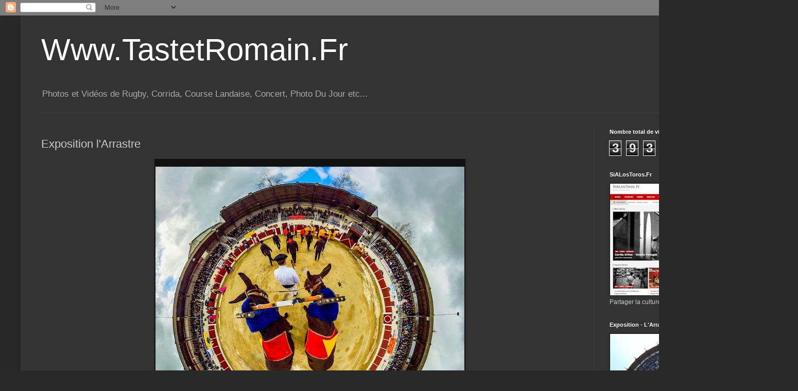

--- FILE ---
content_type: text/html; charset=UTF-8
request_url: https://tastetromain.blogspot.com/p/exposition-larrastre.html
body_size: 15790
content:
<!DOCTYPE html>
<html class='v2' dir='ltr' lang='fr' xmlns='http://www.w3.org/1999/xhtml' xmlns:b='http://www.google.com/2005/gml/b' xmlns:data='http://www.google.com/2005/gml/data' xmlns:expr='http://www.google.com/2005/gml/expr'>
<head>
<link href='https://www.blogger.com/static/v1/widgets/335934321-css_bundle_v2.css' rel='stylesheet' type='text/css'/>
<meta content='width=1100' name='viewport'/>
<meta content='text/html; charset=UTF-8' http-equiv='Content-Type'/>
<meta content='blogger' name='generator'/>
<link href='https://tastetromain.blogspot.com/favicon.ico' rel='icon' type='image/x-icon'/>
<link href='http://tastetromain.blogspot.com/p/exposition-larrastre.html' rel='canonical'/>
<link rel="alternate" type="application/atom+xml" title="Www.TastetRomain.Fr - Atom" href="https://tastetromain.blogspot.com/feeds/posts/default" />
<link rel="alternate" type="application/rss+xml" title="Www.TastetRomain.Fr - RSS" href="https://tastetromain.blogspot.com/feeds/posts/default?alt=rss" />
<link rel="service.post" type="application/atom+xml" title="Www.TastetRomain.Fr - Atom" href="https://www.blogger.com/feeds/4285608619057279797/posts/default" />
<!--Can't find substitution for tag [blog.ieCssRetrofitLinks]-->
<meta content='http://tastetromain.blogspot.com/p/exposition-larrastre.html' property='og:url'/>
<meta content='Exposition l&#39;Arrastre' property='og:title'/>
<meta content='Arènes de la Porte du Béarn - Garlin Arènes André-Ladouès - Aignan Arènes Maurice Lauche - Aire-Sur-Adour Arènes Joseph-Fourniol - Vic-Fezen...' property='og:description'/>
<meta content='https://blogger.googleusercontent.com/img/b/R29vZ2xl/AVvXsEjAE3_1lxoLNTXHGF_SnfJeohCrbe0nkEJ9Mogvr9yXcqB1GOov5Mq8I7X3z16_gmIFd0Z5jEy4JZeBVRulUdw2nUptKUlwfAMnEwZ36MPjFR3dE3zHhN63s7UpoGwgv3hllvk5vZe3AYcpVGzJmcaNiEhqTwLRrsW9Qve9xXPl3s_EjoKhDpcB-coeJA/w1200-h630-p-k-no-nu/01___garlin_novillada_pedraza_de_yeltes.jpg' property='og:image'/>
<title>Www.TastetRomain.Fr: Exposition l'Arrastre</title>
<style id='page-skin-1' type='text/css'><!--
/*
-----------------------------------------------
Blogger Template Style
Name:     Simple
Designer: Blogger
URL:      www.blogger.com
----------------------------------------------- */
/* Variable definitions
====================
<Variable name="keycolor" description="Main Color" type="color" default="#66bbdd"/>
<Group description="Page Text" selector="body">
<Variable name="body.font" description="Font" type="font"
default="normal normal 12px Arial, Tahoma, Helvetica, FreeSans, sans-serif"/>
<Variable name="body.text.color" description="Text Color" type="color" default="#222222"/>
</Group>
<Group description="Backgrounds" selector=".body-fauxcolumns-outer">
<Variable name="body.background.color" description="Outer Background" type="color" default="#66bbdd"/>
<Variable name="content.background.color" description="Main Background" type="color" default="#ffffff"/>
<Variable name="header.background.color" description="Header Background" type="color" default="transparent"/>
</Group>
<Group description="Links" selector=".main-outer">
<Variable name="link.color" description="Link Color" type="color" default="#2288bb"/>
<Variable name="link.visited.color" description="Visited Color" type="color" default="#888888"/>
<Variable name="link.hover.color" description="Hover Color" type="color" default="#33aaff"/>
</Group>
<Group description="Blog Title" selector=".header h1">
<Variable name="header.font" description="Font" type="font"
default="normal normal 60px Arial, Tahoma, Helvetica, FreeSans, sans-serif"/>
<Variable name="header.text.color" description="Title Color" type="color" default="#3399bb" />
</Group>
<Group description="Blog Description" selector=".header .description">
<Variable name="description.text.color" description="Description Color" type="color"
default="#777777" />
</Group>
<Group description="Tabs Text" selector=".tabs-inner .widget li a">
<Variable name="tabs.font" description="Font" type="font"
default="normal normal 14px Arial, Tahoma, Helvetica, FreeSans, sans-serif"/>
<Variable name="tabs.text.color" description="Text Color" type="color" default="#999999"/>
<Variable name="tabs.selected.text.color" description="Selected Color" type="color" default="#000000"/>
</Group>
<Group description="Tabs Background" selector=".tabs-outer .PageList">
<Variable name="tabs.background.color" description="Background Color" type="color" default="#f5f5f5"/>
<Variable name="tabs.selected.background.color" description="Selected Color" type="color" default="#eeeeee"/>
</Group>
<Group description="Post Title" selector="h3.post-title, .comments h4">
<Variable name="post.title.font" description="Font" type="font"
default="normal normal 22px Arial, Tahoma, Helvetica, FreeSans, sans-serif"/>
</Group>
<Group description="Date Header" selector=".date-header">
<Variable name="date.header.color" description="Text Color" type="color"
default="#cccccc"/>
<Variable name="date.header.background.color" description="Background Color" type="color"
default="transparent"/>
<Variable name="date.header.font" description="Text Font" type="font"
default="normal bold 11px Arial, Tahoma, Helvetica, FreeSans, sans-serif"/>
<Variable name="date.header.padding" description="Date Header Padding" type="string" default="inherit"/>
<Variable name="date.header.letterspacing" description="Date Header Letter Spacing" type="string" default="inherit"/>
<Variable name="date.header.margin" description="Date Header Margin" type="string" default="inherit"/>
</Group>
<Group description="Post Footer" selector=".post-footer">
<Variable name="post.footer.text.color" description="Text Color" type="color" default="#666666"/>
<Variable name="post.footer.background.color" description="Background Color" type="color"
default="#f9f9f9"/>
<Variable name="post.footer.border.color" description="Shadow Color" type="color" default="#eeeeee"/>
</Group>
<Group description="Gadgets" selector="h2">
<Variable name="widget.title.font" description="Title Font" type="font"
default="normal bold 11px Arial, Tahoma, Helvetica, FreeSans, sans-serif"/>
<Variable name="widget.title.text.color" description="Title Color" type="color" default="#000000"/>
<Variable name="widget.alternate.text.color" description="Alternate Color" type="color" default="#999999"/>
</Group>
<Group description="Images" selector=".main-inner">
<Variable name="image.background.color" description="Background Color" type="color" default="#ffffff"/>
<Variable name="image.border.color" description="Border Color" type="color" default="#eeeeee"/>
<Variable name="image.text.color" description="Caption Text Color" type="color" default="#cccccc"/>
</Group>
<Group description="Accents" selector=".content-inner">
<Variable name="body.rule.color" description="Separator Line Color" type="color" default="#eeeeee"/>
<Variable name="tabs.border.color" description="Tabs Border Color" type="color" default="#404040"/>
</Group>
<Variable name="body.background" description="Body Background" type="background"
color="#292929" default="$(color) none repeat scroll top left"/>
<Variable name="body.background.override" description="Body Background Override" type="string" default=""/>
<Variable name="body.background.gradient.cap" description="Body Gradient Cap" type="url"
default="url(https://resources.blogblog.com/blogblog/data/1kt/simple/gradients_light.png)"/>
<Variable name="body.background.gradient.tile" description="Body Gradient Tile" type="url"
default="url(https://resources.blogblog.com/blogblog/data/1kt/simple/body_gradient_tile_light.png)"/>
<Variable name="content.background.color.selector" description="Content Background Color Selector" type="string" default=".content-inner"/>
<Variable name="content.padding" description="Content Padding" type="length" default="10px" min="0" max="100px"/>
<Variable name="content.padding.horizontal" description="Content Horizontal Padding" type="length" default="10px" min="0" max="100px"/>
<Variable name="content.shadow.spread" description="Content Shadow Spread" type="length" default="40px" min="0" max="100px"/>
<Variable name="content.shadow.spread.webkit" description="Content Shadow Spread (WebKit)" type="length" default="5px" min="0" max="100px"/>
<Variable name="content.shadow.spread.ie" description="Content Shadow Spread (IE)" type="length" default="10px" min="0" max="100px"/>
<Variable name="main.border.width" description="Main Border Width" type="length" default="0" min="0" max="10px"/>
<Variable name="header.background.gradient" description="Header Gradient" type="url" default="none"/>
<Variable name="header.shadow.offset.left" description="Header Shadow Offset Left" type="length" default="-1px" min="-50px" max="50px"/>
<Variable name="header.shadow.offset.top" description="Header Shadow Offset Top" type="length" default="-1px" min="-50px" max="50px"/>
<Variable name="header.shadow.spread" description="Header Shadow Spread" type="length" default="1px" min="0" max="100px"/>
<Variable name="header.padding" description="Header Padding" type="length" default="30px" min="0" max="100px"/>
<Variable name="header.border.size" description="Header Border Size" type="length" default="1px" min="0" max="10px"/>
<Variable name="header.bottom.border.size" description="Header Bottom Border Size" type="length" default="1px" min="0" max="10px"/>
<Variable name="header.border.horizontalsize" description="Header Horizontal Border Size" type="length" default="0" min="0" max="10px"/>
<Variable name="description.text.size" description="Description Text Size" type="string" default="140%"/>
<Variable name="tabs.margin.top" description="Tabs Margin Top" type="length" default="0" min="0" max="100px"/>
<Variable name="tabs.margin.side" description="Tabs Side Margin" type="length" default="30px" min="0" max="100px"/>
<Variable name="tabs.background.gradient" description="Tabs Background Gradient" type="url"
default="url(https://resources.blogblog.com/blogblog/data/1kt/simple/gradients_light.png)"/>
<Variable name="tabs.border.width" description="Tabs Border Width" type="length" default="1px" min="0" max="10px"/>
<Variable name="tabs.bevel.border.width" description="Tabs Bevel Border Width" type="length" default="1px" min="0" max="10px"/>
<Variable name="post.margin.bottom" description="Post Bottom Margin" type="length" default="25px" min="0" max="100px"/>
<Variable name="image.border.small.size" description="Image Border Small Size" type="length" default="2px" min="0" max="10px"/>
<Variable name="image.border.large.size" description="Image Border Large Size" type="length" default="5px" min="0" max="10px"/>
<Variable name="page.width.selector" description="Page Width Selector" type="string" default=".region-inner"/>
<Variable name="page.width" description="Page Width" type="string" default="auto"/>
<Variable name="main.section.margin" description="Main Section Margin" type="length" default="15px" min="0" max="100px"/>
<Variable name="main.padding" description="Main Padding" type="length" default="15px" min="0" max="100px"/>
<Variable name="main.padding.top" description="Main Padding Top" type="length" default="30px" min="0" max="100px"/>
<Variable name="main.padding.bottom" description="Main Padding Bottom" type="length" default="30px" min="0" max="100px"/>
<Variable name="paging.background"
color="#333333"
description="Background of blog paging area" type="background"
default="transparent none no-repeat scroll top center"/>
<Variable name="footer.bevel" description="Bevel border length of footer" type="length" default="0" min="0" max="10px"/>
<Variable name="mobile.background.overlay" description="Mobile Background Overlay" type="string"
default="transparent none repeat scroll top left"/>
<Variable name="mobile.background.size" description="Mobile Background Size" type="string" default="auto"/>
<Variable name="mobile.button.color" description="Mobile Button Color" type="color" default="#ffffff" />
<Variable name="startSide" description="Side where text starts in blog language" type="automatic" default="left"/>
<Variable name="endSide" description="Side where text ends in blog language" type="automatic" default="right"/>
*/
/* Content
----------------------------------------------- */
body {
font: normal normal 12px Arial, Tahoma, Helvetica, FreeSans, sans-serif;
color: #cccccc;
background: #292929 none repeat scroll top left;
padding: 0 40px 40px 40px;
}
html body .region-inner {
min-width: 0;
max-width: 100%;
width: auto;
}
h2 {
font-size: 22px;
}
a:link {
text-decoration:none;
color: #dd7700;
}
a:visited {
text-decoration:none;
color: #cc6600;
}
a:hover {
text-decoration:underline;
color: #cc6600;
}
.body-fauxcolumn-outer .fauxcolumn-inner {
background: transparent none repeat scroll top left;
_background-image: none;
}
.body-fauxcolumn-outer .cap-top {
position: absolute;
z-index: 1;
height: 400px;
width: 100%;
}
.body-fauxcolumn-outer .cap-top .cap-left {
width: 100%;
background: transparent none repeat-x scroll top left;
_background-image: none;
}
.content-outer {
-moz-box-shadow: 0 0 40px rgba(0, 0, 0, .15);
-webkit-box-shadow: 0 0 5px rgba(0, 0, 0, .15);
-goog-ms-box-shadow: 0 0 10px #333333;
box-shadow: 0 0 40px rgba(0, 0, 0, .15);
margin-bottom: 1px;
}
.content-inner {
padding: 10px 10px;
}
.content-inner {
background-color: #333333;
}
/* Header
----------------------------------------------- */
.header-outer {
background: transparent none repeat-x scroll 0 -400px;
_background-image: none;
}
.Header h1 {
font: normal normal 60px Arial, Tahoma, Helvetica, FreeSans, sans-serif;
color: #ffffff;
text-shadow: -1px -1px 1px rgba(0, 0, 0, .2);
}
.Header h1 a {
color: #ffffff;
}
.Header .description {
font-size: 140%;
color: #aaaaaa;
}
.header-inner .Header .titlewrapper {
padding: 22px 30px;
}
.header-inner .Header .descriptionwrapper {
padding: 0 30px;
}
/* Tabs
----------------------------------------------- */
.tabs-inner .section:first-child {
border-top: 1px solid #404040;
}
.tabs-inner .section:first-child ul {
margin-top: -1px;
border-top: 1px solid #404040;
border-left: 0 solid #404040;
border-right: 0 solid #404040;
}
.tabs-inner .widget ul {
background: #222222 none repeat-x scroll 0 -800px;
_background-image: none;
border-bottom: 1px solid #404040;
margin-top: 0;
margin-left: -30px;
margin-right: -30px;
}
.tabs-inner .widget li a {
display: inline-block;
padding: .6em 1em;
font: normal normal 14px Arial, Tahoma, Helvetica, FreeSans, sans-serif;
color: #999999;
border-left: 1px solid #333333;
border-right: 0 solid #404040;
}
.tabs-inner .widget li:first-child a {
border-left: none;
}
.tabs-inner .widget li.selected a, .tabs-inner .widget li a:hover {
color: #ffffff;
background-color: #000000;
text-decoration: none;
}
/* Columns
----------------------------------------------- */
.main-outer {
border-top: 0 solid #404040;
}
.fauxcolumn-left-outer .fauxcolumn-inner {
border-right: 1px solid #404040;
}
.fauxcolumn-right-outer .fauxcolumn-inner {
border-left: 1px solid #404040;
}
/* Headings
----------------------------------------------- */
div.widget > h2,
div.widget h2.title {
margin: 0 0 1em 0;
font: normal bold 11px Arial, Tahoma, Helvetica, FreeSans, sans-serif;
color: #ffffff;
}
/* Widgets
----------------------------------------------- */
.widget .zippy {
color: #999999;
text-shadow: 2px 2px 1px rgba(0, 0, 0, .1);
}
.widget .popular-posts ul {
list-style: none;
}
/* Posts
----------------------------------------------- */
h2.date-header {
font: normal bold 11px Arial, Tahoma, Helvetica, FreeSans, sans-serif;
}
.date-header span {
background-color: transparent;
color: #cccccc;
padding: inherit;
letter-spacing: inherit;
margin: inherit;
}
.main-inner {
padding-top: 30px;
padding-bottom: 30px;
}
.main-inner .column-center-inner {
padding: 0 15px;
}
.main-inner .column-center-inner .section {
margin: 0 15px;
}
.post {
margin: 0 0 25px 0;
}
h3.post-title, .comments h4 {
font: normal normal 22px Arial, Tahoma, Helvetica, FreeSans, sans-serif;
margin: .75em 0 0;
}
.post-body {
font-size: 110%;
line-height: 1.4;
position: relative;
}
.post-body img, .post-body .tr-caption-container, .Profile img, .Image img,
.BlogList .item-thumbnail img {
padding: 0;
background: #111111;
border: 1px solid #111111;
-moz-box-shadow: 1px 1px 5px rgba(0, 0, 0, .1);
-webkit-box-shadow: 1px 1px 5px rgba(0, 0, 0, .1);
box-shadow: 1px 1px 5px rgba(0, 0, 0, .1);
}
.post-body img, .post-body .tr-caption-container {
padding: 1px;
}
.post-body .tr-caption-container {
color: #cccccc;
}
.post-body .tr-caption-container img {
padding: 0;
background: transparent;
border: none;
-moz-box-shadow: 0 0 0 rgba(0, 0, 0, .1);
-webkit-box-shadow: 0 0 0 rgba(0, 0, 0, .1);
box-shadow: 0 0 0 rgba(0, 0, 0, .1);
}
.post-header {
margin: 0 0 1.5em;
line-height: 1.6;
font-size: 90%;
}
.post-footer {
margin: 20px -2px 0;
padding: 5px 10px;
color: #888888;
background-color: #303030;
border-bottom: 1px solid #444444;
line-height: 1.6;
font-size: 90%;
}
#comments .comment-author {
padding-top: 1.5em;
border-top: 1px solid #404040;
background-position: 0 1.5em;
}
#comments .comment-author:first-child {
padding-top: 0;
border-top: none;
}
.avatar-image-container {
margin: .2em 0 0;
}
#comments .avatar-image-container img {
border: 1px solid #111111;
}
/* Comments
----------------------------------------------- */
.comments .comments-content .icon.blog-author {
background-repeat: no-repeat;
background-image: url([data-uri]);
}
.comments .comments-content .loadmore a {
border-top: 1px solid #999999;
border-bottom: 1px solid #999999;
}
.comments .comment-thread.inline-thread {
background-color: #303030;
}
.comments .continue {
border-top: 2px solid #999999;
}
/* Accents
---------------------------------------------- */
.section-columns td.columns-cell {
border-left: 1px solid #404040;
}
.blog-pager {
background: transparent none no-repeat scroll top center;
}
.blog-pager-older-link, .home-link,
.blog-pager-newer-link {
background-color: #333333;
padding: 5px;
}
.footer-outer {
border-top: 0 dashed #bbbbbb;
}
/* Mobile
----------------------------------------------- */
body.mobile  {
background-size: auto;
}
.mobile .body-fauxcolumn-outer {
background: transparent none repeat scroll top left;
}
.mobile .body-fauxcolumn-outer .cap-top {
background-size: 100% auto;
}
.mobile .content-outer {
-webkit-box-shadow: 0 0 3px rgba(0, 0, 0, .15);
box-shadow: 0 0 3px rgba(0, 0, 0, .15);
}
.mobile .tabs-inner .widget ul {
margin-left: 0;
margin-right: 0;
}
.mobile .post {
margin: 0;
}
.mobile .main-inner .column-center-inner .section {
margin: 0;
}
.mobile .date-header span {
padding: 0.1em 10px;
margin: 0 -10px;
}
.mobile h3.post-title {
margin: 0;
}
.mobile .blog-pager {
background: transparent none no-repeat scroll top center;
}
.mobile .footer-outer {
border-top: none;
}
.mobile .main-inner, .mobile .footer-inner {
background-color: #333333;
}
.mobile-index-contents {
color: #cccccc;
}
.mobile-link-button {
background-color: #dd7700;
}
.mobile-link-button a:link, .mobile-link-button a:visited {
color: #ffffff;
}
.mobile .tabs-inner .section:first-child {
border-top: none;
}
.mobile .tabs-inner .PageList .widget-content {
background-color: #000000;
color: #ffffff;
border-top: 1px solid #404040;
border-bottom: 1px solid #404040;
}
.mobile .tabs-inner .PageList .widget-content .pagelist-arrow {
border-left: 1px solid #404040;
}

--></style>
<style id='template-skin-1' type='text/css'><!--
body {
min-width: 1470px;
}
.content-outer, .content-fauxcolumn-outer, .region-inner {
min-width: 1470px;
max-width: 1470px;
_width: 1470px;
}
.main-inner .columns {
padding-left: 0px;
padding-right: 346px;
}
.main-inner .fauxcolumn-center-outer {
left: 0px;
right: 346px;
/* IE6 does not respect left and right together */
_width: expression(this.parentNode.offsetWidth -
parseInt("0px") -
parseInt("346px") + 'px');
}
.main-inner .fauxcolumn-left-outer {
width: 0px;
}
.main-inner .fauxcolumn-right-outer {
width: 346px;
}
.main-inner .column-left-outer {
width: 0px;
right: 100%;
margin-left: -0px;
}
.main-inner .column-right-outer {
width: 346px;
margin-right: -346px;
}
#layout {
min-width: 0;
}
#layout .content-outer {
min-width: 0;
width: 800px;
}
#layout .region-inner {
min-width: 0;
width: auto;
}
body#layout div.add_widget {
padding: 8px;
}
body#layout div.add_widget a {
margin-left: 32px;
}
--></style>
<link href='https://www.blogger.com/dyn-css/authorization.css?targetBlogID=4285608619057279797&amp;zx=e8653eae-dbb7-4063-8c3b-f228a5a61eab' media='none' onload='if(media!=&#39;all&#39;)media=&#39;all&#39;' rel='stylesheet'/><noscript><link href='https://www.blogger.com/dyn-css/authorization.css?targetBlogID=4285608619057279797&amp;zx=e8653eae-dbb7-4063-8c3b-f228a5a61eab' rel='stylesheet'/></noscript>
<meta name='google-adsense-platform-account' content='ca-host-pub-1556223355139109'/>
<meta name='google-adsense-platform-domain' content='blogspot.com'/>

<!-- data-ad-client=ca-pub-7133818896460726 -->

</head>
<body class='loading'>
<div class='navbar section' id='navbar' name='Navbar'><div class='widget Navbar' data-version='1' id='Navbar1'><script type="text/javascript">
    function setAttributeOnload(object, attribute, val) {
      if(window.addEventListener) {
        window.addEventListener('load',
          function(){ object[attribute] = val; }, false);
      } else {
        window.attachEvent('onload', function(){ object[attribute] = val; });
      }
    }
  </script>
<div id="navbar-iframe-container"></div>
<script type="text/javascript" src="https://apis.google.com/js/platform.js"></script>
<script type="text/javascript">
      gapi.load("gapi.iframes:gapi.iframes.style.bubble", function() {
        if (gapi.iframes && gapi.iframes.getContext) {
          gapi.iframes.getContext().openChild({
              url: 'https://www.blogger.com/navbar/4285608619057279797?pa\x3d1508830763717733295\x26origin\x3dhttps://tastetromain.blogspot.com',
              where: document.getElementById("navbar-iframe-container"),
              id: "navbar-iframe"
          });
        }
      });
    </script><script type="text/javascript">
(function() {
var script = document.createElement('script');
script.type = 'text/javascript';
script.src = '//pagead2.googlesyndication.com/pagead/js/google_top_exp.js';
var head = document.getElementsByTagName('head')[0];
if (head) {
head.appendChild(script);
}})();
</script>
</div></div>
<div class='body-fauxcolumns'>
<div class='fauxcolumn-outer body-fauxcolumn-outer'>
<div class='cap-top'>
<div class='cap-left'></div>
<div class='cap-right'></div>
</div>
<div class='fauxborder-left'>
<div class='fauxborder-right'></div>
<div class='fauxcolumn-inner'>
</div>
</div>
<div class='cap-bottom'>
<div class='cap-left'></div>
<div class='cap-right'></div>
</div>
</div>
</div>
<div class='content'>
<div class='content-fauxcolumns'>
<div class='fauxcolumn-outer content-fauxcolumn-outer'>
<div class='cap-top'>
<div class='cap-left'></div>
<div class='cap-right'></div>
</div>
<div class='fauxborder-left'>
<div class='fauxborder-right'></div>
<div class='fauxcolumn-inner'>
</div>
</div>
<div class='cap-bottom'>
<div class='cap-left'></div>
<div class='cap-right'></div>
</div>
</div>
</div>
<div class='content-outer'>
<div class='content-cap-top cap-top'>
<div class='cap-left'></div>
<div class='cap-right'></div>
</div>
<div class='fauxborder-left content-fauxborder-left'>
<div class='fauxborder-right content-fauxborder-right'></div>
<div class='content-inner'>
<header>
<div class='header-outer'>
<div class='header-cap-top cap-top'>
<div class='cap-left'></div>
<div class='cap-right'></div>
</div>
<div class='fauxborder-left header-fauxborder-left'>
<div class='fauxborder-right header-fauxborder-right'></div>
<div class='region-inner header-inner'>
<div class='header section' id='header' name='En-tête'><div class='widget Header' data-version='1' id='Header1'>
<div id='header-inner'>
<div class='titlewrapper'>
<h1 class='title'>
<a href='https://tastetromain.blogspot.com/'>
Www.TastetRomain.Fr
</a>
</h1>
</div>
<div class='descriptionwrapper'>
<p class='description'><span>Photos et Vidéos de Rugby, Corrida, Course Landaise, Concert, Photo Du Jour etc...</span></p>
</div>
</div>
</div></div>
</div>
</div>
<div class='header-cap-bottom cap-bottom'>
<div class='cap-left'></div>
<div class='cap-right'></div>
</div>
</div>
</header>
<div class='tabs-outer'>
<div class='tabs-cap-top cap-top'>
<div class='cap-left'></div>
<div class='cap-right'></div>
</div>
<div class='fauxborder-left tabs-fauxborder-left'>
<div class='fauxborder-right tabs-fauxborder-right'></div>
<div class='region-inner tabs-inner'>
<div class='tabs no-items section' id='crosscol' name='Toutes les colonnes'></div>
<div class='tabs no-items section' id='crosscol-overflow' name='Cross-Column 2'></div>
</div>
</div>
<div class='tabs-cap-bottom cap-bottom'>
<div class='cap-left'></div>
<div class='cap-right'></div>
</div>
</div>
<div class='main-outer'>
<div class='main-cap-top cap-top'>
<div class='cap-left'></div>
<div class='cap-right'></div>
</div>
<div class='fauxborder-left main-fauxborder-left'>
<div class='fauxborder-right main-fauxborder-right'></div>
<div class='region-inner main-inner'>
<div class='columns fauxcolumns'>
<div class='fauxcolumn-outer fauxcolumn-center-outer'>
<div class='cap-top'>
<div class='cap-left'></div>
<div class='cap-right'></div>
</div>
<div class='fauxborder-left'>
<div class='fauxborder-right'></div>
<div class='fauxcolumn-inner'>
</div>
</div>
<div class='cap-bottom'>
<div class='cap-left'></div>
<div class='cap-right'></div>
</div>
</div>
<div class='fauxcolumn-outer fauxcolumn-left-outer'>
<div class='cap-top'>
<div class='cap-left'></div>
<div class='cap-right'></div>
</div>
<div class='fauxborder-left'>
<div class='fauxborder-right'></div>
<div class='fauxcolumn-inner'>
</div>
</div>
<div class='cap-bottom'>
<div class='cap-left'></div>
<div class='cap-right'></div>
</div>
</div>
<div class='fauxcolumn-outer fauxcolumn-right-outer'>
<div class='cap-top'>
<div class='cap-left'></div>
<div class='cap-right'></div>
</div>
<div class='fauxborder-left'>
<div class='fauxborder-right'></div>
<div class='fauxcolumn-inner'>
</div>
</div>
<div class='cap-bottom'>
<div class='cap-left'></div>
<div class='cap-right'></div>
</div>
</div>
<!-- corrects IE6 width calculation -->
<div class='columns-inner'>
<div class='column-center-outer'>
<div class='column-center-inner'>
<div class='main section' id='main' name='Principal'><div class='widget Blog' data-version='1' id='Blog1'>
<div class='blog-posts hfeed'>

          <div class="date-outer">
        

          <div class="date-posts">
        
<div class='post-outer'>
<div class='post hentry uncustomized-post-template' itemprop='blogPost' itemscope='itemscope' itemtype='http://schema.org/BlogPosting'>
<meta content='https://blogger.googleusercontent.com/img/b/R29vZ2xl/AVvXsEjAE3_1lxoLNTXHGF_SnfJeohCrbe0nkEJ9Mogvr9yXcqB1GOov5Mq8I7X3z16_gmIFd0Z5jEy4JZeBVRulUdw2nUptKUlwfAMnEwZ36MPjFR3dE3zHhN63s7UpoGwgv3hllvk5vZe3AYcpVGzJmcaNiEhqTwLRrsW9Qve9xXPl3s_EjoKhDpcB-coeJA/s600/01___garlin_novillada_pedraza_de_yeltes.jpg' itemprop='image_url'/>
<meta content='4285608619057279797' itemprop='blogId'/>
<meta content='1508830763717733295' itemprop='postId'/>
<a name='1508830763717733295'></a>
<h3 class='post-title entry-title' itemprop='name'>
Exposition l'Arrastre
</h3>
<div class='post-header'>
<div class='post-header-line-1'></div>
</div>
<div class='post-body entry-content' id='post-body-1508830763717733295' itemprop='description articleBody'>
<table align="center" cellpadding="0" cellspacing="0" class="tr-caption-container" style="margin-left: auto; margin-right: auto;"><tbody><tr><td style="text-align: center;"><a href="https://blogger.googleusercontent.com/img/b/R29vZ2xl/AVvXsEjAE3_1lxoLNTXHGF_SnfJeohCrbe0nkEJ9Mogvr9yXcqB1GOov5Mq8I7X3z16_gmIFd0Z5jEy4JZeBVRulUdw2nUptKUlwfAMnEwZ36MPjFR3dE3zHhN63s7UpoGwgv3hllvk5vZe3AYcpVGzJmcaNiEhqTwLRrsW9Qve9xXPl3s_EjoKhDpcB-coeJA/s1024/01___garlin_novillada_pedraza_de_yeltes.jpg" style="display: block; margin-left: auto; margin-right: auto; padding: 1em 0px; text-align: center;"><img alt="" border="0" data-original-height="1024" data-original-width="1024" src="https://blogger.googleusercontent.com/img/b/R29vZ2xl/AVvXsEjAE3_1lxoLNTXHGF_SnfJeohCrbe0nkEJ9Mogvr9yXcqB1GOov5Mq8I7X3z16_gmIFd0Z5jEy4JZeBVRulUdw2nUptKUlwfAMnEwZ36MPjFR3dE3zHhN63s7UpoGwgv3hllvk5vZe3AYcpVGzJmcaNiEhqTwLRrsW9Qve9xXPl3s_EjoKhDpcB-coeJA/s600/01___garlin_novillada_pedraza_de_yeltes.jpg" width="600" /></a></td></tr><tr><td class="tr-caption" style="text-align: center;">Arènes de la Porte du Béarn - Garlin</td></tr></tbody></table><table align="center" cellpadding="0" cellspacing="0" class="tr-caption-container" style="margin-left: auto; margin-right: auto;"><tbody><tr><td style="text-align: center;"><a href="https://blogger.googleusercontent.com/img/b/R29vZ2xl/AVvXsEio3h6THHpmcSRlblVqO4nY_2q5LPN1f75GmXX4HbR9Tb5X79LtJ16SqYJobSt_H6TqFgG63wmRGzNVt8q_IkDg5pR0t0g9R3SpiH74dSi5SY_j7f1IVVz16JLxtOv3GO5AIFsOayC048rv7OoQm9rFupoHYQySKU8dRoVHtRJsN7ZrE9Zu8ytjAfYvlw/s1024/02___aignan___pages_mailhan.jpg" style="display: block; margin-left: auto; margin-right: auto; padding: 1em 0px; text-align: center;"><img alt="" border="0" data-original-height="1024" data-original-width="1024" src="https://blogger.googleusercontent.com/img/b/R29vZ2xl/AVvXsEio3h6THHpmcSRlblVqO4nY_2q5LPN1f75GmXX4HbR9Tb5X79LtJ16SqYJobSt_H6TqFgG63wmRGzNVt8q_IkDg5pR0t0g9R3SpiH74dSi5SY_j7f1IVVz16JLxtOv3GO5AIFsOayC048rv7OoQm9rFupoHYQySKU8dRoVHtRJsN7ZrE9Zu8ytjAfYvlw/s600/02___aignan___pages_mailhan.jpg" width="600" /></a></td></tr><tr><td class="tr-caption" style="text-align: center;">Arènes André-Ladouès - Aignan</td></tr></tbody></table><table cellpadding="0" cellspacing="0" class="tr-caption-container" style="margin-left: auto; margin-right: auto; text-align: center;"><tbody><tr><td style="text-align: center;"><a href="https://blogger.googleusercontent.com/img/b/R29vZ2xl/AVvXsEgXVMpMTjzh_ZFPbRmXnF44GGAauqC30Dt866AGHH7YsTvkbFQu-NT-5JKeqL7Mtir1NTu3On-ap_dzjyINcfTl0rz56hAvrob1lIVGHQSPRuG7qsUgSUijO3BIPcTTjhD9dhIe74GfugMahmxXqFRAH-w-GwTNvXSY8LKogXzGRIdTwkf2VhgIe8Gb2Q/s1024/04___aire_sur_adour___flor_de_jara.jpg" style="clear: left; margin-bottom: 1em; margin-left: auto; margin-right: auto;"><img border="0" data-original-height="1024" data-original-width="1024" height="640" src="https://blogger.googleusercontent.com/img/b/R29vZ2xl/AVvXsEgXVMpMTjzh_ZFPbRmXnF44GGAauqC30Dt866AGHH7YsTvkbFQu-NT-5JKeqL7Mtir1NTu3On-ap_dzjyINcfTl0rz56hAvrob1lIVGHQSPRuG7qsUgSUijO3BIPcTTjhD9dhIe74GfugMahmxXqFRAH-w-GwTNvXSY8LKogXzGRIdTwkf2VhgIe8Gb2Q/w640-h640/04___aire_sur_adour___flor_de_jara.jpg" width="640" /></a></td></tr><tr><td class="tr-caption" style="text-align: center;">Arènes Maurice Lauche - Aire-Sur-Adour</td></tr></tbody></table><table align="center" cellpadding="0" cellspacing="0" class="tr-caption-container" style="margin-left: auto; margin-right: auto;"><tbody><tr><td style="text-align: center;"><a href="https://blogger.googleusercontent.com/img/b/R29vZ2xl/AVvXsEiotsO5-cU7tPmFnm6PTSnTXHFbu8a7GDxfZ9YrWHRkwnHHMO1x18SP-HxBJ5TVT0Qyef3NCFDYntAvowWmyyB7QPUJNOjVvCOOzfJNB5Q8Hk9eLta2MPhcHNzR1xn9pB_ciYrA2_ydc2FLXgNe1qBnkhM5mdgYSpnEe11ETIHrgjENosq_24RkXmbcHg/s1024/05___vic_fezensac____le_lartet.jpg" style="margin-left: auto; margin-right: auto;"><img border="0" data-original-height="1024" data-original-width="1024" height="640" src="https://blogger.googleusercontent.com/img/b/R29vZ2xl/AVvXsEiotsO5-cU7tPmFnm6PTSnTXHFbu8a7GDxfZ9YrWHRkwnHHMO1x18SP-HxBJ5TVT0Qyef3NCFDYntAvowWmyyB7QPUJNOjVvCOOzfJNB5Q8Hk9eLta2MPhcHNzR1xn9pB_ciYrA2_ydc2FLXgNe1qBnkhM5mdgYSpnEe11ETIHrgjENosq_24RkXmbcHg/w640-h640/05___vic_fezensac____le_lartet.jpg" width="640" /></a></td></tr><tr><td class="tr-caption" style="text-align: center;">Arènes Joseph-Fourniol - Vic-Fezensac</td></tr></tbody></table><table align="center" cellpadding="0" cellspacing="0" class="tr-caption-container" style="margin-left: auto; margin-right: auto;"><tbody><tr><td style="text-align: center;"><a href="https://blogger.googleusercontent.com/img/b/R29vZ2xl/AVvXsEj2wLZxaMbupfspFOzqPZi-h_t3iXq6wSBRE5DZWehxSvgfC8wU6x030YWIMWaCXniOd6CR-pVUbtc1hu22vEqkZxwKFB6U8KzMuWHaAEX_UpnMjGGyis0jplNwFcP8J9tZry7Ogv4ha_LlrmGiw8nCMS6Rr9tT5k0hQfNF39AyasmOG9rKFTlCeBiNpw/s1024/06___captieux___alcurrucen.jpg" style="margin-left: auto; margin-right: auto;"><img border="0" data-original-height="1024" data-original-width="1024" height="640" src="https://blogger.googleusercontent.com/img/b/R29vZ2xl/AVvXsEj2wLZxaMbupfspFOzqPZi-h_t3iXq6wSBRE5DZWehxSvgfC8wU6x030YWIMWaCXniOd6CR-pVUbtc1hu22vEqkZxwKFB6U8KzMuWHaAEX_UpnMjGGyis0jplNwFcP8J9tZry7Ogv4ha_LlrmGiw8nCMS6Rr9tT5k0hQfNF39AyasmOG9rKFTlCeBiNpw/w640-h640/06___captieux___alcurrucen.jpg" width="640" /></a></td></tr><tr><td class="tr-caption" style="text-align: center;">Arènes Jean Sango - Captieux</td></tr></tbody></table><br /><table align="center" cellpadding="0" cellspacing="0" class="tr-caption-container" style="margin-left: auto; margin-right: auto; text-align: center;"><tbody><tr><td style="text-align: center;"><a href="https://blogger.googleusercontent.com/img/b/R29vZ2xl/AVvXsEgCLRBFbsqmuaIalJqv68v-0ZySM5NvsoY0xI3VMPrRAvaBgrh9kOEXM8LpQHDNH0ZbPecB2fH2EiXWP3cRHYl2dLnALzIW_-N2IPR-9vHLTAr3sHe69XEEYpQCH0kCe8mH-sQ7AoCEEPZNv9nTGNrBYxhXp24N-lHIoDELi2rNZn3WMzIdC7dJsH6bng/s1024/03___mugron___baltazar_iban.jpg" style="display: block; margin-left: auto; margin-right: auto; padding: 1em 0px; text-align: center;"><img alt="" border="0" data-original-height="1024" data-original-width="1024" src="https://blogger.googleusercontent.com/img/b/R29vZ2xl/AVvXsEgCLRBFbsqmuaIalJqv68v-0ZySM5NvsoY0xI3VMPrRAvaBgrh9kOEXM8LpQHDNH0ZbPecB2fH2EiXWP3cRHYl2dLnALzIW_-N2IPR-9vHLTAr3sHe69XEEYpQCH0kCe8mH-sQ7AoCEEPZNv9nTGNrBYxhXp24N-lHIoDELi2rNZn3WMzIdC7dJsH6bng/s600/03___mugron___baltazar_iban.jpg" width="600" /></a></td></tr><tr><td class="tr-caption" style="text-align: center;">Arènes de Condrette - Mugron</td></tr></tbody></table><table align="center" cellpadding="0" cellspacing="0" class="tr-caption-container" style="margin-left: auto; margin-right: auto;"><tbody><tr><td style="text-align: center;"><a href="https://blogger.googleusercontent.com/img/b/R29vZ2xl/AVvXsEiRIZ-LoRU-I7W8w5tAhw7ZMRDGFNzJ82LWqFFbkbGfo3Rw35Mz9Hq7lFZy6toEBNcnJ6k0qxkvKVlgXQc7MQ4aRRLKNbfF2K705tQF1qJ7Af5B7NeQ_w1d0pdcGW4XiOj_2qJFrlyqM6DCsfHfixQW8tC1oiPVcPMMsWi0sdheyq01Wts81lb2jdYwM45T/s2048/Arenes%20de%20saint-sever.jpg" style="margin-left: auto; margin-right: auto;"><img border="0" data-original-height="2048" data-original-width="2048" height="627" src="https://blogger.googleusercontent.com/img/b/R29vZ2xl/AVvXsEiRIZ-LoRU-I7W8w5tAhw7ZMRDGFNzJ82LWqFFbkbGfo3Rw35Mz9Hq7lFZy6toEBNcnJ6k0qxkvKVlgXQc7MQ4aRRLKNbfF2K705tQF1qJ7Af5B7NeQ_w1d0pdcGW4XiOj_2qJFrlyqM6DCsfHfixQW8tC1oiPVcPMMsWi0sdheyq01Wts81lb2jdYwM45T/w627-h627/Arenes%20de%20saint-sever.jpg" width="627" /></a></td></tr><tr><td class="tr-caption" style="text-align: center;"><div><span style="font-weight: normal;">Arènes Henri Capdeville - Saint-Sever</span></div></td></tr></tbody></table><br /><table align="center" cellpadding="0" cellspacing="0" class="tr-caption-container" style="margin-left: auto; margin-right: auto;"><tbody><tr><td style="text-align: center;"><a href="https://blogger.googleusercontent.com/img/b/R29vZ2xl/AVvXsEgVGElvT-X3DxKgqKzSr-dz3THMb5JVBPv98vZYzBm7QCOcetc-2psRYfA-OAmQ07NnUsAUr8cSgpw-9yH1AT-vPqJzxuxD9a2TtQFruUMuS5KgYCsRPSlyNxibVyRBIs5ddLxo97zNh1SEH4L_9_rm6aE_jM_1px8iZsY6DvL5m1KAx2hN3qLIUNNTyXMh/s1024/plumacon_2.jpg" style="margin-left: auto; margin-right: auto;"><img border="0" data-original-height="1024" data-original-width="1024" height="640" src="https://blogger.googleusercontent.com/img/b/R29vZ2xl/AVvXsEgVGElvT-X3DxKgqKzSr-dz3THMb5JVBPv98vZYzBm7QCOcetc-2psRYfA-OAmQ07NnUsAUr8cSgpw-9yH1AT-vPqJzxuxD9a2TtQFruUMuS5KgYCsRPSlyNxibVyRBIs5ddLxo97zNh1SEH4L_9_rm6aE_jM_1px8iZsY6DvL5m1KAx2hN3qLIUNNTyXMh/w640-h640/plumacon_2.jpg" width="640" /></a></td></tr><tr><td class="tr-caption" style="text-align: center;"><h1 class="firstHeading mw-first-heading" id="firstHeading" style="background-color: white; border: 0px; flex-grow: 1; font-family: &quot;Linux Libertine&quot;, Georgia, Times, serif; font-weight: normal; line-height: 1.375; margin: 0px; overflow-wrap: break-word; overflow: hidden; padding: 0px; text-align: center;"><span class="mw-page-title-main"><span style="font-size: small;">Arènes du Plumaçon - Mont-de-Marsan</span></span></h1></td></tr></tbody></table><br /><table align="center" cellpadding="0" cellspacing="0" class="tr-caption-container" style="margin-left: auto; margin-right: auto;"><tbody><tr><td style="text-align: center;"><a href="https://blogger.googleusercontent.com/img/b/R29vZ2xl/AVvXsEiy7FUT3dCOZ86n-5XJyuqqzEAffbarfb5hsXrgx96zUTfrXQEhIBGPUBachjSSJCXNIGEwbA5WL3sksgqhXIL4H36HvXWibd3TvMuZFOUmSj89R75tsOBinxqhrEMKLZ-ziKaCHLBJu_iKyoq8h4G15QuCzq49eHYH7iij9guWqh2eFYvrpuXhnKRuQS8n/s1024/image_6483441.jpg" style="margin-left: auto; margin-right: auto;"><img border="0" data-original-height="1024" data-original-width="1024" height="640" src="https://blogger.googleusercontent.com/img/b/R29vZ2xl/AVvXsEiy7FUT3dCOZ86n-5XJyuqqzEAffbarfb5hsXrgx96zUTfrXQEhIBGPUBachjSSJCXNIGEwbA5WL3sksgqhXIL4H36HvXWibd3TvMuZFOUmSj89R75tsOBinxqhrEMKLZ-ziKaCHLBJu_iKyoq8h4G15QuCzq49eHYH7iij9guWqh2eFYvrpuXhnKRuQS8n/w640-h640/image_6483441.jpg" width="640" /></a></td></tr><tr><td class="tr-caption" style="text-align: center;">Arènes d'Hagetmau</td></tr></tbody></table><br /><table align="center" cellpadding="0" cellspacing="0" class="tr-caption-container" style="margin-left: auto; margin-right: auto;"><tbody><tr><td style="text-align: center;"><a href="https://blogger.googleusercontent.com/img/b/R29vZ2xl/AVvXsEgnIRQrSmOtGq6HNwYWqZ80fBhRn4rHJ6psz2M_5YunSWXtSAKDcI-q0pvcuZ6kDGdxw4euIQI3Rk1d6DvwRvqKcj1Hcapgc0cB4asZ8_H69R6qdgG6x3rsYypGN5odFt-rxvVjDuauIhIaclgTE9zq51Bnb7TXSnwokLCtpf6LKpd109RDikqSoeu4lDwn/s2048/Villeneuve%20de%20Marsan.jpg" style="margin-left: auto; margin-right: auto;"><img border="0" data-original-height="2048" data-original-width="2048" height="640" src="https://blogger.googleusercontent.com/img/b/R29vZ2xl/AVvXsEgnIRQrSmOtGq6HNwYWqZ80fBhRn4rHJ6psz2M_5YunSWXtSAKDcI-q0pvcuZ6kDGdxw4euIQI3Rk1d6DvwRvqKcj1Hcapgc0cB4asZ8_H69R6qdgG6x3rsYypGN5odFt-rxvVjDuauIhIaclgTE9zq51Bnb7TXSnwokLCtpf6LKpd109RDikqSoeu4lDwn/w640-h640/Villeneuve%20de%20Marsan.jpg" width="640" /></a></td></tr><tr><td class="tr-caption" style="text-align: center;">Arènes de Villeneuve de Marsan</td></tr></tbody></table><br /><table align="center" cellpadding="0" cellspacing="0" class="tr-caption-container" style="margin-left: auto; margin-right: auto;"><tbody><tr><td style="text-align: center;"><a href="https://blogger.googleusercontent.com/img/b/R29vZ2xl/AVvXsEg0nJdWNFt4naNAmNsjI_HzJnFNJsD1m3t9gsMNkBv-wcXFgakTrUewBMWfGxWo7hEw1ilYusuMPfBMwhsV9cQWz6mqIhZqsZJdKLo9HDlqi4Dy4nsAJI0LdR7o00PZA9ssSX0fSJ2T9sJjXNI4Z2yZ-HGjXkfUbglj_1He6JpHMsL-oYOvHaiYoF0KU8eE/s1080/La%20Monumentale%20des%20Pins%20-%20Roquefort.jpg" imageanchor="1" style="margin-left: auto; margin-right: auto;"><img border="0" data-original-height="1080" data-original-width="1080" height="640" src="https://blogger.googleusercontent.com/img/b/R29vZ2xl/AVvXsEg0nJdWNFt4naNAmNsjI_HzJnFNJsD1m3t9gsMNkBv-wcXFgakTrUewBMWfGxWo7hEw1ilYusuMPfBMwhsV9cQWz6mqIhZqsZJdKLo9HDlqi4Dy4nsAJI0LdR7o00PZA9ssSX0fSJ2T9sJjXNI4Z2yZ-HGjXkfUbglj_1He6JpHMsL-oYOvHaiYoF0KU8eE/w640-h640/La%20Monumentale%20des%20Pins%20-%20Roquefort.jpg" width="640" /></a></td></tr><tr><td class="tr-caption" style="text-align: center;">La Monumentale des Pins - Roquefort</td></tr></tbody></table><br />
<div style='clear: both;'></div>
</div>
<div class='post-footer'>
<div class='post-footer-line post-footer-line-1'>
<span class='post-author vcard'>
</span>
<span class='post-timestamp'>
</span>
<span class='post-comment-link'>
</span>
<span class='post-icons'>
<span class='item-control blog-admin pid-99328680'>
<a href='https://www.blogger.com/page-edit.g?blogID=4285608619057279797&pageID=1508830763717733295&from=pencil' title='Modifier la page'>
<img alt='' class='icon-action' height='18' src='https://resources.blogblog.com/img/icon18_edit_allbkg.gif' width='18'/>
</a>
</span>
</span>
<div class='post-share-buttons goog-inline-block'>
<a class='goog-inline-block share-button sb-email' href='https://www.blogger.com/share-post.g?blogID=4285608619057279797&pageID=1508830763717733295&target=email' target='_blank' title='Envoyer par e-mail'><span class='share-button-link-text'>Envoyer par e-mail</span></a><a class='goog-inline-block share-button sb-blog' href='https://www.blogger.com/share-post.g?blogID=4285608619057279797&pageID=1508830763717733295&target=blog' onclick='window.open(this.href, "_blank", "height=270,width=475"); return false;' target='_blank' title='BlogThis!'><span class='share-button-link-text'>BlogThis!</span></a><a class='goog-inline-block share-button sb-twitter' href='https://www.blogger.com/share-post.g?blogID=4285608619057279797&pageID=1508830763717733295&target=twitter' target='_blank' title='Partager sur X'><span class='share-button-link-text'>Partager sur X</span></a><a class='goog-inline-block share-button sb-facebook' href='https://www.blogger.com/share-post.g?blogID=4285608619057279797&pageID=1508830763717733295&target=facebook' onclick='window.open(this.href, "_blank", "height=430,width=640"); return false;' target='_blank' title='Partager sur Facebook'><span class='share-button-link-text'>Partager sur Facebook</span></a><a class='goog-inline-block share-button sb-pinterest' href='https://www.blogger.com/share-post.g?blogID=4285608619057279797&pageID=1508830763717733295&target=pinterest' target='_blank' title='Partager sur Pinterest'><span class='share-button-link-text'>Partager sur Pinterest</span></a>
</div>
</div>
<div class='post-footer-line post-footer-line-2'>
<span class='post-labels'>
</span>
</div>
<div class='post-footer-line post-footer-line-3'>
<span class='post-location'>
</span>
</div>
</div>
</div>
<div class='comments' id='comments'>
<a name='comments'></a>
<h4>Aucun commentaire:</h4>
<div id='Blog1_comments-block-wrapper'>
<dl class='avatar-comment-indent' id='comments-block'>
</dl>
</div>
<p class='comment-footer'>
<a href='https://www.blogger.com/comment/fullpage/page/4285608619057279797/1508830763717733295' onclick=''>Enregistrer un commentaire</a>
</p>
</div>
</div>
<div class='inline-ad'>
</div>

        </div></div>
      
</div>
<div class='blog-pager' id='blog-pager'>
<a class='home-link' href='https://tastetromain.blogspot.com/'>Accueil</a>
</div>
<div class='clear'></div>
<div class='blog-feeds'>
<div class='feed-links'>
Inscription à :
<a class='feed-link' href='https://tastetromain.blogspot.com/feeds/posts/default' target='_blank' type='application/atom+xml'>Commentaires (Atom)</a>
</div>
</div>
</div></div>
</div>
</div>
<div class='column-left-outer'>
<div class='column-left-inner'>
<aside>
</aside>
</div>
</div>
<div class='column-right-outer'>
<div class='column-right-inner'>
<aside>
<div class='sidebar section' id='sidebar-right-1'><div class='widget Stats' data-version='1' id='Stats1'>
<h2>Nombre total de visites</h2>
<div class='widget-content'>
<div id='Stats1_content' style='display: none;'>
<span class='counter-wrapper graph-counter-wrapper' id='Stats1_totalCount'>
</span>
<div class='clear'></div>
</div>
</div>
</div><div class='widget Image' data-version='1' id='Image4'>
<h2>SiALosToros.Fr</h2>
<div class='widget-content'>
<a href='https://sialostoros.fr/'>
<img alt='SiALosToros.Fr' height='256' id='Image4_img' src='https://blogger.googleusercontent.com/img/a/AVvXsEhy7ytVCQUp3Sh0qDicSa2v9mEeHf31oc1jTBMGbKxIaLP2IbwOLcAa_PWV0i0qN9uIXGFwwJS_z6Kte83XPypBvKPgQuGrtSPYsngls6QVroYg4tBxTSqKBQFEaY9ffGciqe4hsF3lsGnEA8_2V3kAV9_gDXwm52KNdQeHRV2nWf11mSNolQ6jhRZ6wRZj=s338' width='338'/>
</a>
<br/>
<span class='caption'>Partager la culture taurine</span>
</div>
<div class='clear'></div>
</div><div class='widget Image' data-version='1' id='Image3'>
<h2>Exposition - L'Arrastre</h2>
<div class='widget-content'>
<a href='https://tastetromain.blogspot.com/p/exposition-larrastre.html'>
<img alt='Exposition - L&#39;Arrastre' height='338' id='Image3_img' src='https://blogger.googleusercontent.com/img/a/AVvXsEio2uKZt-Zug3_Je6ylAbGdTjqOIuuz6qdYB_CF8SGM_L1kU2SThp15dw5XqOSnP7JkV-v4NoR_bU53rFnnPM-zX3rXHhthARgHrW0v9RfWDnPaRub1p539AdYO1ThIYfRDFRj1im_uf_1pmLCAWCiA02u96TW3kWjWMjEwMnfA87i7czczE6cqZRUphMls=s338' width='338'/>
</a>
<br/>
<span class='caption'>Exposition - L'Arrastre</span>
</div>
<div class='clear'></div>
</div><div class='widget Image' data-version='1' id='Image2'>
<h2>Photos Taurines Noir &amp; Blanc</h2>
<div class='widget-content'>
<a href='https://trblancoynegro.blogspot.com/'>
<img alt='Photos Taurines Noir &amp; Blanc' height='286' id='Image2_img' src='https://blogger.googleusercontent.com/img/a/AVvXsEgNE51GGcMr4nsw9z25_P4aYkbSE8Gs9PbuHP__BE3J1_r9CdVa2SjL0nQY_A_69NiNeLXHZ9vgjJoag9bf03-rxeu5ZQA7yoduJbZmZOzOrGsNkZqoLEv_jPNAMOt6QJAGa6g5--kCv6piHhiOF4BeLY8emzvjN6hgyGQZgHAlWNnPctMXmsN7RAhvTw=s286' width='286'/>
</a>
<br/>
<span class='caption'>Photos Taurines Noir & Blanc</span>
</div>
<div class='clear'></div>
</div><div class='widget BlogArchive' data-version='1' id='BlogArchive1'>
<h2>Archives du blog</h2>
<div class='widget-content'>
<div id='ArchiveList'>
<div id='BlogArchive1_ArchiveList'>
<ul class='hierarchy'>
<li class='archivedate expanded'>
<a class='toggle' href='javascript:void(0)'>
<span class='zippy toggle-open'>

        &#9660;&#160;
      
</span>
</a>
<a class='post-count-link' href='https://tastetromain.blogspot.com/2024/'>
2024
</a>
<span class='post-count' dir='ltr'>(14)</span>
<ul class='hierarchy'>
<li class='archivedate expanded'>
<a class='toggle' href='javascript:void(0)'>
<span class='zippy toggle-open'>

        &#9660;&#160;
      
</span>
</a>
<a class='post-count-link' href='https://tastetromain.blogspot.com/2024/06/'>
juin
</a>
<span class='post-count' dir='ltr'>(2)</span>
<ul class='posts'>
<li><a href='https://tastetromain.blogspot.com/2024/06/redirection-automatique-en-html-vous.html'>Nouveau Site</a></li>
<li><a href='https://tastetromain.blogspot.com/2024/06/20240602-novillada-captieux-la-golosina.html'>2024.06.02 - Novillada Captieux - La Golosina &amp; Ja...</a></li>
</ul>
</li>
</ul>
<ul class='hierarchy'>
<li class='archivedate collapsed'>
<a class='toggle' href='javascript:void(0)'>
<span class='zippy'>

        &#9658;&#160;
      
</span>
</a>
<a class='post-count-link' href='https://tastetromain.blogspot.com/2024/05/'>
mai
</a>
<span class='post-count' dir='ltr'>(7)</span>
</li>
</ul>
<ul class='hierarchy'>
<li class='archivedate collapsed'>
<a class='toggle' href='javascript:void(0)'>
<span class='zippy'>

        &#9658;&#160;
      
</span>
</a>
<a class='post-count-link' href='https://tastetromain.blogspot.com/2024/04/'>
avril
</a>
<span class='post-count' dir='ltr'>(5)</span>
</li>
</ul>
</li>
</ul>
<ul class='hierarchy'>
<li class='archivedate collapsed'>
<a class='toggle' href='javascript:void(0)'>
<span class='zippy'>

        &#9658;&#160;
      
</span>
</a>
<a class='post-count-link' href='https://tastetromain.blogspot.com/2023/'>
2023
</a>
<span class='post-count' dir='ltr'>(33)</span>
<ul class='hierarchy'>
<li class='archivedate collapsed'>
<a class='toggle' href='javascript:void(0)'>
<span class='zippy'>

        &#9658;&#160;
      
</span>
</a>
<a class='post-count-link' href='https://tastetromain.blogspot.com/2023/10/'>
octobre
</a>
<span class='post-count' dir='ltr'>(2)</span>
</li>
</ul>
<ul class='hierarchy'>
<li class='archivedate collapsed'>
<a class='toggle' href='javascript:void(0)'>
<span class='zippy'>

        &#9658;&#160;
      
</span>
</a>
<a class='post-count-link' href='https://tastetromain.blogspot.com/2023/08/'>
août
</a>
<span class='post-count' dir='ltr'>(6)</span>
</li>
</ul>
<ul class='hierarchy'>
<li class='archivedate collapsed'>
<a class='toggle' href='javascript:void(0)'>
<span class='zippy'>

        &#9658;&#160;
      
</span>
</a>
<a class='post-count-link' href='https://tastetromain.blogspot.com/2023/07/'>
juillet
</a>
<span class='post-count' dir='ltr'>(9)</span>
</li>
</ul>
<ul class='hierarchy'>
<li class='archivedate collapsed'>
<a class='toggle' href='javascript:void(0)'>
<span class='zippy'>

        &#9658;&#160;
      
</span>
</a>
<a class='post-count-link' href='https://tastetromain.blogspot.com/2023/06/'>
juin
</a>
<span class='post-count' dir='ltr'>(3)</span>
</li>
</ul>
<ul class='hierarchy'>
<li class='archivedate collapsed'>
<a class='toggle' href='javascript:void(0)'>
<span class='zippy'>

        &#9658;&#160;
      
</span>
</a>
<a class='post-count-link' href='https://tastetromain.blogspot.com/2023/05/'>
mai
</a>
<span class='post-count' dir='ltr'>(7)</span>
</li>
</ul>
<ul class='hierarchy'>
<li class='archivedate collapsed'>
<a class='toggle' href='javascript:void(0)'>
<span class='zippy'>

        &#9658;&#160;
      
</span>
</a>
<a class='post-count-link' href='https://tastetromain.blogspot.com/2023/04/'>
avril
</a>
<span class='post-count' dir='ltr'>(6)</span>
</li>
</ul>
</li>
</ul>
<ul class='hierarchy'>
<li class='archivedate collapsed'>
<a class='toggle' href='javascript:void(0)'>
<span class='zippy'>

        &#9658;&#160;
      
</span>
</a>
<a class='post-count-link' href='https://tastetromain.blogspot.com/2022/'>
2022
</a>
<span class='post-count' dir='ltr'>(34)</span>
<ul class='hierarchy'>
<li class='archivedate collapsed'>
<a class='toggle' href='javascript:void(0)'>
<span class='zippy'>

        &#9658;&#160;
      
</span>
</a>
<a class='post-count-link' href='https://tastetromain.blogspot.com/2022/10/'>
octobre
</a>
<span class='post-count' dir='ltr'>(3)</span>
</li>
</ul>
<ul class='hierarchy'>
<li class='archivedate collapsed'>
<a class='toggle' href='javascript:void(0)'>
<span class='zippy'>

        &#9658;&#160;
      
</span>
</a>
<a class='post-count-link' href='https://tastetromain.blogspot.com/2022/09/'>
septembre
</a>
<span class='post-count' dir='ltr'>(1)</span>
</li>
</ul>
<ul class='hierarchy'>
<li class='archivedate collapsed'>
<a class='toggle' href='javascript:void(0)'>
<span class='zippy'>

        &#9658;&#160;
      
</span>
</a>
<a class='post-count-link' href='https://tastetromain.blogspot.com/2022/08/'>
août
</a>
<span class='post-count' dir='ltr'>(5)</span>
</li>
</ul>
<ul class='hierarchy'>
<li class='archivedate collapsed'>
<a class='toggle' href='javascript:void(0)'>
<span class='zippy'>

        &#9658;&#160;
      
</span>
</a>
<a class='post-count-link' href='https://tastetromain.blogspot.com/2022/07/'>
juillet
</a>
<span class='post-count' dir='ltr'>(10)</span>
</li>
</ul>
<ul class='hierarchy'>
<li class='archivedate collapsed'>
<a class='toggle' href='javascript:void(0)'>
<span class='zippy'>

        &#9658;&#160;
      
</span>
</a>
<a class='post-count-link' href='https://tastetromain.blogspot.com/2022/06/'>
juin
</a>
<span class='post-count' dir='ltr'>(8)</span>
</li>
</ul>
<ul class='hierarchy'>
<li class='archivedate collapsed'>
<a class='toggle' href='javascript:void(0)'>
<span class='zippy'>

        &#9658;&#160;
      
</span>
</a>
<a class='post-count-link' href='https://tastetromain.blogspot.com/2022/05/'>
mai
</a>
<span class='post-count' dir='ltr'>(3)</span>
</li>
</ul>
<ul class='hierarchy'>
<li class='archivedate collapsed'>
<a class='toggle' href='javascript:void(0)'>
<span class='zippy'>

        &#9658;&#160;
      
</span>
</a>
<a class='post-count-link' href='https://tastetromain.blogspot.com/2022/04/'>
avril
</a>
<span class='post-count' dir='ltr'>(4)</span>
</li>
</ul>
</li>
</ul>
<ul class='hierarchy'>
<li class='archivedate collapsed'>
<a class='toggle' href='javascript:void(0)'>
<span class='zippy'>

        &#9658;&#160;
      
</span>
</a>
<a class='post-count-link' href='https://tastetromain.blogspot.com/2019/'>
2019
</a>
<span class='post-count' dir='ltr'>(1)</span>
<ul class='hierarchy'>
<li class='archivedate collapsed'>
<a class='toggle' href='javascript:void(0)'>
<span class='zippy'>

        &#9658;&#160;
      
</span>
</a>
<a class='post-count-link' href='https://tastetromain.blogspot.com/2019/07/'>
juillet
</a>
<span class='post-count' dir='ltr'>(1)</span>
</li>
</ul>
</li>
</ul>
</div>
</div>
<div class='clear'></div>
</div>
</div><div class='widget Image' data-version='1' id='Image1'>
<h2>Page Facebook</h2>
<div class='widget-content'>
<a href='https://www.facebook.com/Tastet-Romain-Photographies-112223211141193'>
<img alt='Page Facebook' height='128' id='Image1_img' src='https://blogger.googleusercontent.com/img/b/R29vZ2xl/AVvXsEhzP1JBwiPdg4f9knZ9SbdUpcuVYeT5nCyntC9buXqS8Ot8-72OlzP0bybx_6KUT-oWoi0GgTvns7nEpylbeZQoOZpRUNDBZDvbYjCDt7TEd02afNLYFPFzL2v6jS2WuV0U6KNcfltgdxsA/s128/facebook.png' width='128'/>
</a>
<br/>
</div>
<div class='clear'></div>
</div><div class='widget LinkList' data-version='1' id='LinkList1'>
<h2>Liens</h2>
<div class='widget-content'>
<ul>
<li><a href='http://trblancoynegro.blogspot.fr/'>Tastet Romain - Blanco Y Negro</a></li>
<li><a href='http://trargentique.blogspot.fr/'>Tastet Romain - Argentique</a></li>
<li><a href='http://www.tertulias.fr/'>Tertulias</a></li>
<li><a href='http://torobravo.fr/'>Torobravo</a></li>
<li><a href='http://photaurine.blogspot.fr/'>PhOtAuRiNeS</a></li>
<li><a href='http://www.vueltaalostoros.fr/'>Vuelta A Los Toros</a></li>
<li><a href='http://pescalune34.blogspot.com'>JP CAMARGUE</a></li>
<li><a href='http://chroniquesdumoun.blogspot.com/'>Chroniques Du Moun</a></li>
</ul>
<div class='clear'></div>
</div>
</div><div class='widget Label' data-version='1' id='Label1'>
<h2>Arènes</h2>
<div class='widget-content list-label-widget-content'>
<ul>
<li>
<a dir='ltr' href='https://tastetromain.blogspot.com/search/label/Aignan'>Aignan</a>
<span dir='ltr'>(4)</span>
</li>
<li>
<a dir='ltr' href='https://tastetromain.blogspot.com/search/label/Aire-Sur-Adour'>Aire-Sur-Adour</a>
<span dir='ltr'>(5)</span>
</li>
<li>
<a dir='ltr' href='https://tastetromain.blogspot.com/search/label/Captieux'>Captieux</a>
<span dir='ltr'>(3)</span>
</li>
<li>
<a dir='ltr' href='https://tastetromain.blogspot.com/search/label/Dax'>Dax</a>
<span dir='ltr'>(1)</span>
</li>
<li>
<a dir='ltr' href='https://tastetromain.blogspot.com/search/label/Garlin'>Garlin</a>
<span dir='ltr'>(3)</span>
</li>
<li>
<a dir='ltr' href='https://tastetromain.blogspot.com/search/label/Hagetmau'>Hagetmau</a>
<span dir='ltr'>(2)</span>
</li>
<li>
<a dir='ltr' href='https://tastetromain.blogspot.com/search/label/Mont-de-Marsan'>Mont-de-Marsan</a>
<span dir='ltr'>(18)</span>
</li>
<li>
<a dir='ltr' href='https://tastetromain.blogspot.com/search/label/Mugron'>Mugron</a>
<span dir='ltr'>(6)</span>
</li>
<li>
<a dir='ltr' href='https://tastetromain.blogspot.com/search/label/Parentis-En-Born'>Parentis-En-Born</a>
<span dir='ltr'>(3)</span>
</li>
<li>
<a dir='ltr' href='https://tastetromain.blogspot.com/search/label/Roquefort'>Roquefort</a>
<span dir='ltr'>(4)</span>
</li>
<li>
<a dir='ltr' href='https://tastetromain.blogspot.com/search/label/Saint-Perdon'>Saint-Perdon</a>
<span dir='ltr'>(2)</span>
</li>
<li>
<a dir='ltr' href='https://tastetromain.blogspot.com/search/label/Saint-Sever'>Saint-Sever</a>
<span dir='ltr'>(3)</span>
</li>
<li>
<a dir='ltr' href='https://tastetromain.blogspot.com/search/label/Soustons'>Soustons</a>
<span dir='ltr'>(2)</span>
</li>
<li>
<a dir='ltr' href='https://tastetromain.blogspot.com/search/label/Tyrosse'>Tyrosse</a>
<span dir='ltr'>(1)</span>
</li>
<li>
<a dir='ltr' href='https://tastetromain.blogspot.com/search/label/Vic%20Fezensac'>Vic Fezensac</a>
<span dir='ltr'>(17)</span>
</li>
<li>
<a dir='ltr' href='https://tastetromain.blogspot.com/search/label/Villeneuve%20de%20Marsan'>Villeneuve de Marsan</a>
<span dir='ltr'>(2)</span>
</li>
</ul>
<div class='clear'></div>
</div>
</div><div class='widget BlogSearch' data-version='1' id='BlogSearch1'>
<h2 class='title'>Rechercher dans ce blog</h2>
<div class='widget-content'>
<div id='BlogSearch1_form'>
<form action='https://tastetromain.blogspot.com/search' class='gsc-search-box' target='_top'>
<table cellpadding='0' cellspacing='0' class='gsc-search-box'>
<tbody>
<tr>
<td class='gsc-input'>
<input autocomplete='off' class='gsc-input' name='q' size='10' title='search' type='text' value=''/>
</td>
<td class='gsc-search-button'>
<input class='gsc-search-button' title='search' type='submit' value='Rechercher'/>
</td>
</tr>
</tbody>
</table>
</form>
</div>
</div>
<div class='clear'></div>
</div><div class='widget Text' data-version='1' id='Text1'>
<div class='widget-content'>
<center>&#169; <a href="http://www.tastetromain.fr">Tastet Romain</a></center><br /><center style="font-weight: bold;"><span style="font-size:6px;"><span style="font-size:12px;"><span style="font-size:100%;">Les photos présentées ici  sont protégées par le droit d'auteur.</span></span></span></center><br />
</div>
<div class='clear'></div>
</div><div class='widget PopularPosts' data-version='1' id='PopularPosts1'>
<div class='widget-content popular-posts'>
<ul>
<li>
<div class='item-content'>
<div class='item-thumbnail'>
<a href='https://tastetromain.blogspot.com/2024/06/redirection-automatique-en-html-vous.html' target='_blank'>
<img alt='' border='0' src='https://blogger.googleusercontent.com/img/b/R29vZ2xl/AVvXsEjrn1BwPYphlDUy6cbcLM1sgCwngG5ifzfmC_AzlHpJj3BVyLKytP9t1Og7BYn2ARgq4K0GJP9YHfhpMb36pak0a9eoIlupSh6IVBZTqzbEJKk9tl1UBGag6-0ED0wUi8jviucpDO_ZD2RDPMan9CgBrZQbBcMZSMTe6JqJfHsvoBuB5pbUsK8eRJb2Pqfp/w72-h72-p-k-no-nu/SiALosToros.png'/>
</a>
</div>
<div class='item-title'><a href='https://tastetromain.blogspot.com/2024/06/redirection-automatique-en-html-vous.html'>Nouveau Site</a></div>
<div class='item-snippet'>&#160;    Redirection automatique en HTML        Vous serez redirigé vers mon nouveau site dans 5 secondes.    </div>
</div>
<div style='clear: both;'></div>
</li>
<li>
<div class='item-content'>
<div class='item-thumbnail'>
<a href='https://tastetromain.blogspot.com/2024/06/20240602-novillada-captieux-la-golosina.html' target='_blank'>
<img alt='' border='0' src='https://lh3.googleusercontent.com/blogger_img_proxy/AEn0k_tf5I0l1Ejorn0MKeg4X5gomGUy3L-JaI8p4da_t8W4hF6vcEmgQMn7VLyWUpO29VL6OUqWspmBylpqh59h0cWTepWnZ3FY4N0IEc8fHwbJrkpMrzGFu_SMgCuQkDFxpbQt904=w72-h72-p-k-no-nu'/>
</a>
</div>
<div class='item-title'><a href='https://tastetromain.blogspot.com/2024/06/20240602-novillada-captieux-la-golosina.html'>2024.06.02 - Novillada Captieux - La Golosina & Jalabert</a></div>
<div class='item-snippet'>&#160;</div>
</div>
<div style='clear: both;'></div>
</li>
<li>
<div class='item-content'>
<div class='item-thumbnail'>
<a href='https://tastetromain.blogspot.com/2023/08/20230827-novillada-saint-perdon-pedraza.html' target='_blank'>
<img alt='' border='0' src='https://lh3.googleusercontent.com/blogger_img_proxy/AEn0k_t_R42AbkyRgrhnoGFPvnVIE3qVTBG2Ew2TYjRPHxYKNVLs1O3vCmxI3jelokQtTiMeimJ_CuwG_ZD7o55QWU3xgCnLxn11EX2krgAz5EQjQGG0S1Q5_rgFBv6fgkBXjqNvTg=w72-h72-p-k-no-nu'/>
</a>
</div>
<div class='item-title'><a href='https://tastetromain.blogspot.com/2023/08/20230827-novillada-saint-perdon-pedraza.html'>2023.08.27 - Novillada Saint-Perdon - Pedraza de Yeltes</a></div>
<div class='item-snippet'>&#160;</div>
</div>
<div style='clear: both;'></div>
</li>
</ul>
<div class='clear'></div>
</div>
</div><div class='widget Profile' data-version='1' id='Profile1'>
<h2>Qui êtes-vous ?</h2>
<div class='widget-content'>
<a href='https://www.blogger.com/profile/10959263640622678663'><img alt='Ma photo' class='profile-img' height='80' src='//blogger.googleusercontent.com/img/b/R29vZ2xl/AVvXsEiFOUJGWcfo1OvlpT4EXq21jrw0FYsq3garMBYyx3ndE1TXG1wwKLPnZGqtlLiZBZCxAvaRupE8wj9_EdfYAo1AMS5Xw4gKMqqXFH-w48XeY6wem6TS_mxn666R3rZWFg/s220/crbst_scenes_severes_190.jpg' width='57'/></a>
<dl class='profile-datablock'>
<dt class='profile-data'>
<a class='profile-name-link g-profile' href='https://www.blogger.com/profile/10959263640622678663' rel='author' style='background-image: url(//www.blogger.com/img/logo-16.png);'>
Tastet Romain
</a>
</dt>
</dl>
<a class='profile-link' href='https://www.blogger.com/profile/10959263640622678663' rel='author'>Afficher mon profil complet</a>
<div class='clear'></div>
</div>
</div></div>
</aside>
</div>
</div>
</div>
<div style='clear: both'></div>
<!-- columns -->
</div>
<!-- main -->
</div>
</div>
<div class='main-cap-bottom cap-bottom'>
<div class='cap-left'></div>
<div class='cap-right'></div>
</div>
</div>
<footer>
<div class='footer-outer'>
<div class='footer-cap-top cap-top'>
<div class='cap-left'></div>
<div class='cap-right'></div>
</div>
<div class='fauxborder-left footer-fauxborder-left'>
<div class='fauxborder-right footer-fauxborder-right'></div>
<div class='region-inner footer-inner'>
<div class='foot section' id='footer-1'><div class='widget Text' data-version='1' id='Text2'>
<div class='widget-content'>
<center>&#169; <a href="http://www.tastetromain.fr">Tastet Romain</a></center><br /><center style="font-weight: bold;"><span style="font-size:6px;"><span style="font-size:12px;"><span style="font-size:100%;">Les photos présentées ici  sont protégées par le droit d'auteur.</span></span></span></center><br />
</div>
<div class='clear'></div>
</div></div>
<!-- outside of the include in order to lock Attribution widget -->
<div class='foot section' id='footer-3' name='Pied de page'><div class='widget Attribution' data-version='1' id='Attribution1'>
<div class='widget-content' style='text-align: center;'>
Fourni par <a href='https://www.blogger.com' target='_blank'>Blogger</a>.
</div>
<div class='clear'></div>
</div></div>
</div>
</div>
<div class='footer-cap-bottom cap-bottom'>
<div class='cap-left'></div>
<div class='cap-right'></div>
</div>
</div>
</footer>
<!-- content -->
</div>
</div>
<div class='content-cap-bottom cap-bottom'>
<div class='cap-left'></div>
<div class='cap-right'></div>
</div>
</div>
</div>
<script type='text/javascript'>
    window.setTimeout(function() {
        document.body.className = document.body.className.replace('loading', '');
      }, 10);
  </script>

<script type="text/javascript" src="https://www.blogger.com/static/v1/widgets/2028843038-widgets.js"></script>
<script type='text/javascript'>
window['__wavt'] = 'AOuZoY7h8RUNkrR_MigMswCGFPWzDAuYtQ:1769653386087';_WidgetManager._Init('//www.blogger.com/rearrange?blogID\x3d4285608619057279797','//tastetromain.blogspot.com/p/exposition-larrastre.html','4285608619057279797');
_WidgetManager._SetDataContext([{'name': 'blog', 'data': {'blogId': '4285608619057279797', 'title': 'Www.TastetRomain.Fr', 'url': 'https://tastetromain.blogspot.com/p/exposition-larrastre.html', 'canonicalUrl': 'http://tastetromain.blogspot.com/p/exposition-larrastre.html', 'homepageUrl': 'https://tastetromain.blogspot.com/', 'searchUrl': 'https://tastetromain.blogspot.com/search', 'canonicalHomepageUrl': 'http://tastetromain.blogspot.com/', 'blogspotFaviconUrl': 'https://tastetromain.blogspot.com/favicon.ico', 'bloggerUrl': 'https://www.blogger.com', 'hasCustomDomain': false, 'httpsEnabled': true, 'enabledCommentProfileImages': true, 'gPlusViewType': 'FILTERED_POSTMOD', 'adultContent': false, 'analyticsAccountNumber': '', 'encoding': 'UTF-8', 'locale': 'fr', 'localeUnderscoreDelimited': 'fr', 'languageDirection': 'ltr', 'isPrivate': false, 'isMobile': false, 'isMobileRequest': false, 'mobileClass': '', 'isPrivateBlog': false, 'isDynamicViewsAvailable': true, 'feedLinks': '\x3clink rel\x3d\x22alternate\x22 type\x3d\x22application/atom+xml\x22 title\x3d\x22Www.TastetRomain.Fr - Atom\x22 href\x3d\x22https://tastetromain.blogspot.com/feeds/posts/default\x22 /\x3e\n\x3clink rel\x3d\x22alternate\x22 type\x3d\x22application/rss+xml\x22 title\x3d\x22Www.TastetRomain.Fr - RSS\x22 href\x3d\x22https://tastetromain.blogspot.com/feeds/posts/default?alt\x3drss\x22 /\x3e\n\x3clink rel\x3d\x22service.post\x22 type\x3d\x22application/atom+xml\x22 title\x3d\x22Www.TastetRomain.Fr - Atom\x22 href\x3d\x22https://www.blogger.com/feeds/4285608619057279797/posts/default\x22 /\x3e\n', 'meTag': '', 'adsenseClientId': 'ca-pub-7133818896460726', 'adsenseHostId': 'ca-host-pub-1556223355139109', 'adsenseHasAds': true, 'adsenseAutoAds': false, 'boqCommentIframeForm': true, 'loginRedirectParam': '', 'isGoogleEverywhereLinkTooltipEnabled': true, 'view': '', 'dynamicViewsCommentsSrc': '//www.blogblog.com/dynamicviews/4224c15c4e7c9321/js/comments.js', 'dynamicViewsScriptSrc': '//www.blogblog.com/dynamicviews/89095fe91e92b36b', 'plusOneApiSrc': 'https://apis.google.com/js/platform.js', 'disableGComments': true, 'interstitialAccepted': false, 'sharing': {'platforms': [{'name': 'Obtenir le lien', 'key': 'link', 'shareMessage': 'Obtenir le lien', 'target': ''}, {'name': 'Facebook', 'key': 'facebook', 'shareMessage': 'Partager sur Facebook', 'target': 'facebook'}, {'name': 'BlogThis!', 'key': 'blogThis', 'shareMessage': 'BlogThis!', 'target': 'blog'}, {'name': 'X', 'key': 'twitter', 'shareMessage': 'Partager sur X', 'target': 'twitter'}, {'name': 'Pinterest', 'key': 'pinterest', 'shareMessage': 'Partager sur Pinterest', 'target': 'pinterest'}, {'name': 'E-mail', 'key': 'email', 'shareMessage': 'E-mail', 'target': 'email'}], 'disableGooglePlus': true, 'googlePlusShareButtonWidth': 0, 'googlePlusBootstrap': '\x3cscript type\x3d\x22text/javascript\x22\x3ewindow.___gcfg \x3d {\x27lang\x27: \x27fr\x27};\x3c/script\x3e'}, 'hasCustomJumpLinkMessage': false, 'jumpLinkMessage': 'Lire la suite', 'pageType': 'static_page', 'pageId': '1508830763717733295', 'pageName': 'Exposition l\x27Arrastre', 'pageTitle': 'Www.TastetRomain.Fr: Exposition l\x27Arrastre'}}, {'name': 'features', 'data': {}}, {'name': 'messages', 'data': {'edit': 'Modifier', 'linkCopiedToClipboard': 'Lien copi\xe9 dans le presse-papiers\xa0!', 'ok': 'OK', 'postLink': 'Publier le lien'}}, {'name': 'template', 'data': {'name': 'custom', 'localizedName': 'Personnaliser', 'isResponsive': false, 'isAlternateRendering': false, 'isCustom': true}}, {'name': 'view', 'data': {'classic': {'name': 'classic', 'url': '?view\x3dclassic'}, 'flipcard': {'name': 'flipcard', 'url': '?view\x3dflipcard'}, 'magazine': {'name': 'magazine', 'url': '?view\x3dmagazine'}, 'mosaic': {'name': 'mosaic', 'url': '?view\x3dmosaic'}, 'sidebar': {'name': 'sidebar', 'url': '?view\x3dsidebar'}, 'snapshot': {'name': 'snapshot', 'url': '?view\x3dsnapshot'}, 'timeslide': {'name': 'timeslide', 'url': '?view\x3dtimeslide'}, 'isMobile': false, 'title': 'Exposition l\x27Arrastre', 'description': 'Ar\xe8nes de la Porte du B\xe9arn - Garlin Ar\xe8nes Andr\xe9-Ladou\xe8s - Aignan Ar\xe8nes Maurice Lauche - Aire-Sur-Adour Ar\xe8nes Joseph-Fourniol - Vic-Fezen...', 'featuredImage': 'https://blogger.googleusercontent.com/img/b/R29vZ2xl/AVvXsEjAE3_1lxoLNTXHGF_SnfJeohCrbe0nkEJ9Mogvr9yXcqB1GOov5Mq8I7X3z16_gmIFd0Z5jEy4JZeBVRulUdw2nUptKUlwfAMnEwZ36MPjFR3dE3zHhN63s7UpoGwgv3hllvk5vZe3AYcpVGzJmcaNiEhqTwLRrsW9Qve9xXPl3s_EjoKhDpcB-coeJA/s600/01___garlin_novillada_pedraza_de_yeltes.jpg', 'url': 'https://tastetromain.blogspot.com/p/exposition-larrastre.html', 'type': 'item', 'isSingleItem': true, 'isMultipleItems': false, 'isError': false, 'isPage': true, 'isPost': false, 'isHomepage': false, 'isArchive': false, 'isLabelSearch': false, 'pageId': 1508830763717733295}}]);
_WidgetManager._RegisterWidget('_NavbarView', new _WidgetInfo('Navbar1', 'navbar', document.getElementById('Navbar1'), {}, 'displayModeFull'));
_WidgetManager._RegisterWidget('_HeaderView', new _WidgetInfo('Header1', 'header', document.getElementById('Header1'), {}, 'displayModeFull'));
_WidgetManager._RegisterWidget('_BlogView', new _WidgetInfo('Blog1', 'main', document.getElementById('Blog1'), {'cmtInteractionsEnabled': false, 'lightboxEnabled': true, 'lightboxModuleUrl': 'https://www.blogger.com/static/v1/jsbin/1451988073-lbx__fr.js', 'lightboxCssUrl': 'https://www.blogger.com/static/v1/v-css/828616780-lightbox_bundle.css'}, 'displayModeFull'));
_WidgetManager._RegisterWidget('_StatsView', new _WidgetInfo('Stats1', 'sidebar-right-1', document.getElementById('Stats1'), {'title': 'Nombre total de visites', 'showGraphicalCounter': true, 'showAnimatedCounter': false, 'showSparkline': false, 'statsUrl': '//tastetromain.blogspot.com/b/stats?style\x3dBLACK_TRANSPARENT\x26timeRange\x3dALL_TIME\x26token\x3dAPq4FmDfd8E1pvVGrANm87q02Gre0-HHyqFb663BiFsbVS9xkcXTt6rHewAutNYmo--e5LS62oxUDCtEwxh8kBWoH1nqe_Cplg'}, 'displayModeFull'));
_WidgetManager._RegisterWidget('_ImageView', new _WidgetInfo('Image4', 'sidebar-right-1', document.getElementById('Image4'), {'resize': true}, 'displayModeFull'));
_WidgetManager._RegisterWidget('_ImageView', new _WidgetInfo('Image3', 'sidebar-right-1', document.getElementById('Image3'), {'resize': true}, 'displayModeFull'));
_WidgetManager._RegisterWidget('_ImageView', new _WidgetInfo('Image2', 'sidebar-right-1', document.getElementById('Image2'), {'resize': true}, 'displayModeFull'));
_WidgetManager._RegisterWidget('_BlogArchiveView', new _WidgetInfo('BlogArchive1', 'sidebar-right-1', document.getElementById('BlogArchive1'), {'languageDirection': 'ltr', 'loadingMessage': 'Chargement\x26hellip;'}, 'displayModeFull'));
_WidgetManager._RegisterWidget('_ImageView', new _WidgetInfo('Image1', 'sidebar-right-1', document.getElementById('Image1'), {'resize': false}, 'displayModeFull'));
_WidgetManager._RegisterWidget('_LinkListView', new _WidgetInfo('LinkList1', 'sidebar-right-1', document.getElementById('LinkList1'), {}, 'displayModeFull'));
_WidgetManager._RegisterWidget('_LabelView', new _WidgetInfo('Label1', 'sidebar-right-1', document.getElementById('Label1'), {}, 'displayModeFull'));
_WidgetManager._RegisterWidget('_BlogSearchView', new _WidgetInfo('BlogSearch1', 'sidebar-right-1', document.getElementById('BlogSearch1'), {}, 'displayModeFull'));
_WidgetManager._RegisterWidget('_TextView', new _WidgetInfo('Text1', 'sidebar-right-1', document.getElementById('Text1'), {}, 'displayModeFull'));
_WidgetManager._RegisterWidget('_PopularPostsView', new _WidgetInfo('PopularPosts1', 'sidebar-right-1', document.getElementById('PopularPosts1'), {}, 'displayModeFull'));
_WidgetManager._RegisterWidget('_ProfileView', new _WidgetInfo('Profile1', 'sidebar-right-1', document.getElementById('Profile1'), {}, 'displayModeFull'));
_WidgetManager._RegisterWidget('_TextView', new _WidgetInfo('Text2', 'footer-1', document.getElementById('Text2'), {}, 'displayModeFull'));
_WidgetManager._RegisterWidget('_AttributionView', new _WidgetInfo('Attribution1', 'footer-3', document.getElementById('Attribution1'), {}, 'displayModeFull'));
</script>
</body>
</html>

--- FILE ---
content_type: text/html; charset=UTF-8
request_url: https://tastetromain.blogspot.com/b/stats?style=BLACK_TRANSPARENT&timeRange=ALL_TIME&token=APq4FmDfd8E1pvVGrANm87q02Gre0-HHyqFb663BiFsbVS9xkcXTt6rHewAutNYmo--e5LS62oxUDCtEwxh8kBWoH1nqe_Cplg
body_size: -94
content:
{"total":393006,"sparklineOptions":{"backgroundColor":{"fillOpacity":0.1,"fill":"#000000"},"series":[{"areaOpacity":0.3,"color":"#202020"}]},"sparklineData":[[0,22],[1,17],[2,78],[3,13],[4,25],[5,17],[6,50],[7,5],[8,3],[9,15],[10,15],[11,12],[12,13],[13,13],[14,85],[15,18],[16,27],[17,25],[18,20],[19,17],[20,10],[21,17],[22,22],[23,5],[24,15],[25,15],[26,17],[27,27],[28,30],[29,2]],"nextTickMs":3600000}